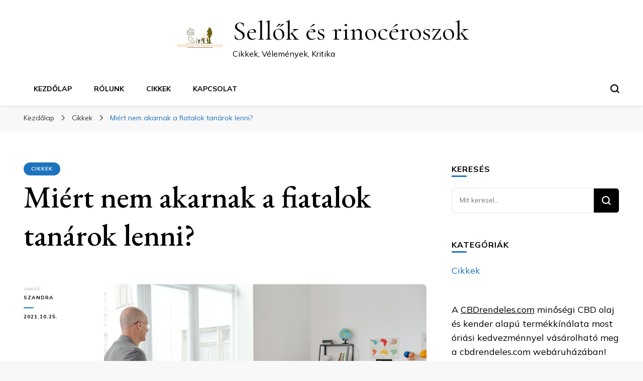

--- FILE ---
content_type: text/html; charset=UTF-8
request_url: https://sellokesrinoceroszok.hu/miert-nem-akarnak-a-fiatalok-tanarok-lenni/
body_size: 13371
content:
    <!DOCTYPE html>
    <html lang="hu">
    <head itemscope itemtype="http://schema.org/WebSite">
	    <meta charset="UTF-8">
    <meta name="viewport" content="width=device-width, initial-scale=1">
    <link rel="profile" href="http://gmpg.org/xfn/11">
    <meta name='robots' content='index, follow, max-image-preview:large, max-snippet:-1, max-video-preview:-1' />

	<!-- This site is optimized with the Yoast SEO Premium plugin v25.6 (Yoast SEO v26.8) - https://yoast.com/product/yoast-seo-premium-wordpress/ -->
	<title>Miért nem akarnak a fiatalok tanárok lenni? &#8211; Sellők és rinocéroszok</title>
	<link rel="canonical" href="https://sellokesrinoceroszok.hu/miert-nem-akarnak-a-fiatalok-tanarok-lenni/" />
	<meta property="og:locale" content="hu_HU" />
	<meta property="og:type" content="article" />
	<meta property="og:title" content="Miért nem akarnak a fiatalok tanárok lenni?" />
	<meta property="og:description" content="Gyakorlatilag mióta világ a világ, vita tárgya, hogy mennyi is legyen a tanárok fizetése, mennyi az, amit megérdemelnének, amiért a jövő generációit nevelik és tanítják nap mint nap. A KSH legutóbbi adataiból kiderült, hogy háromszor többet keres egy sportoló, mint egy középiskolai tanár, ami nagyon széles körben nagy felháborodást keltett. ez egyáltalán nem a sportolók &hellip;" />
	<meta property="og:url" content="https://sellokesrinoceroszok.hu/miert-nem-akarnak-a-fiatalok-tanarok-lenni/" />
	<meta property="og:site_name" content="Sellők és rinocéroszok" />
	<meta property="article:published_time" content="2021-10-25T11:56:40+00:00" />
	<meta property="og:image" content="https://sellokesrinoceroszok.hu/wp-content/uploads/2021/10/tanarok.jpg" />
	<meta property="og:image:width" content="1280" />
	<meta property="og:image:height" content="853" />
	<meta property="og:image:type" content="image/jpeg" />
	<meta name="author" content="Szandra" />
	<meta name="twitter:card" content="summary_large_image" />
	<meta name="twitter:label1" content="Szerző:" />
	<meta name="twitter:data1" content="Szandra" />
	<meta name="twitter:label2" content="Becsült olvasási idő" />
	<meta name="twitter:data2" content="1 perc" />
	<script type="application/ld+json" class="yoast-schema-graph">{"@context":"https://schema.org","@graph":[{"@type":"Article","@id":"https://sellokesrinoceroszok.hu/miert-nem-akarnak-a-fiatalok-tanarok-lenni/#article","isPartOf":{"@id":"https://sellokesrinoceroszok.hu/miert-nem-akarnak-a-fiatalok-tanarok-lenni/"},"author":{"name":"Szandra","@id":"https://sellokesrinoceroszok.hu/#/schema/person/2d30801ed45df8ea6fff1280c1212c5d"},"headline":"Miért nem akarnak a fiatalok tanárok lenni?","datePublished":"2021-10-25T11:56:40+00:00","mainEntityOfPage":{"@id":"https://sellokesrinoceroszok.hu/miert-nem-akarnak-a-fiatalok-tanarok-lenni/"},"wordCount":247,"publisher":{"@id":"https://sellokesrinoceroszok.hu/#organization"},"image":{"@id":"https://sellokesrinoceroszok.hu/miert-nem-akarnak-a-fiatalok-tanarok-lenni/#primaryimage"},"thumbnailUrl":"https://sellokesrinoceroszok.hu/wp-content/uploads/2021/10/tanarok.jpg","articleSection":["Cikkek"],"inLanguage":"hu"},{"@type":"WebPage","@id":"https://sellokesrinoceroszok.hu/miert-nem-akarnak-a-fiatalok-tanarok-lenni/","url":"https://sellokesrinoceroszok.hu/miert-nem-akarnak-a-fiatalok-tanarok-lenni/","name":"Miért nem akarnak a fiatalok tanárok lenni? &#8211; Sellők és rinocéroszok","isPartOf":{"@id":"https://sellokesrinoceroszok.hu/#website"},"primaryImageOfPage":{"@id":"https://sellokesrinoceroszok.hu/miert-nem-akarnak-a-fiatalok-tanarok-lenni/#primaryimage"},"image":{"@id":"https://sellokesrinoceroszok.hu/miert-nem-akarnak-a-fiatalok-tanarok-lenni/#primaryimage"},"thumbnailUrl":"https://sellokesrinoceroszok.hu/wp-content/uploads/2021/10/tanarok.jpg","datePublished":"2021-10-25T11:56:40+00:00","breadcrumb":{"@id":"https://sellokesrinoceroszok.hu/miert-nem-akarnak-a-fiatalok-tanarok-lenni/#breadcrumb"},"inLanguage":"hu","potentialAction":[{"@type":"ReadAction","target":["https://sellokesrinoceroszok.hu/miert-nem-akarnak-a-fiatalok-tanarok-lenni/"]}]},{"@type":"ImageObject","inLanguage":"hu","@id":"https://sellokesrinoceroszok.hu/miert-nem-akarnak-a-fiatalok-tanarok-lenni/#primaryimage","url":"https://sellokesrinoceroszok.hu/wp-content/uploads/2021/10/tanarok.jpg","contentUrl":"https://sellokesrinoceroszok.hu/wp-content/uploads/2021/10/tanarok.jpg","width":1280,"height":853},{"@type":"BreadcrumbList","@id":"https://sellokesrinoceroszok.hu/miert-nem-akarnak-a-fiatalok-tanarok-lenni/#breadcrumb","itemListElement":[{"@type":"ListItem","position":1,"name":"Home","item":"https://sellokesrinoceroszok.hu/"},{"@type":"ListItem","position":2,"name":"Miért nem akarnak a fiatalok tanárok lenni?"}]},{"@type":"WebSite","@id":"https://sellokesrinoceroszok.hu/#website","url":"https://sellokesrinoceroszok.hu/","name":"Sellők és rinocéroszok","description":"Cikkek, Vélemények, Kritika","publisher":{"@id":"https://sellokesrinoceroszok.hu/#organization"},"potentialAction":[{"@type":"SearchAction","target":{"@type":"EntryPoint","urlTemplate":"https://sellokesrinoceroszok.hu/?s={search_term_string}"},"query-input":{"@type":"PropertyValueSpecification","valueRequired":true,"valueName":"search_term_string"}}],"inLanguage":"hu"},{"@type":"Organization","@id":"https://sellokesrinoceroszok.hu/#organization","name":"Sellők és Rinocéroszok","url":"https://sellokesrinoceroszok.hu/","logo":{"@type":"ImageObject","inLanguage":"hu","@id":"https://sellokesrinoceroszok.hu/#/schema/logo/image/","url":"https://sellokesrinoceroszok.hu/wp-content/uploads/2021/04/sellokesrinoceroszok.hu_200x200-1.png","contentUrl":"https://sellokesrinoceroszok.hu/wp-content/uploads/2021/04/sellokesrinoceroszok.hu_200x200-1.png","width":200,"height":200,"caption":"Sellők és Rinocéroszok"},"image":{"@id":"https://sellokesrinoceroszok.hu/#/schema/logo/image/"}},{"@type":"Person","@id":"https://sellokesrinoceroszok.hu/#/schema/person/2d30801ed45df8ea6fff1280c1212c5d","name":"Szandra","image":{"@type":"ImageObject","inLanguage":"hu","@id":"https://sellokesrinoceroszok.hu/#/schema/person/image/","url":"https://secure.gravatar.com/avatar/3ea71ddd76bc96790033416de582e26bb5d313e05c9fedb10c2f2dd8bfb8c97d?s=96&d=mm&r=g","contentUrl":"https://secure.gravatar.com/avatar/3ea71ddd76bc96790033416de582e26bb5d313e05c9fedb10c2f2dd8bfb8c97d?s=96&d=mm&r=g","caption":"Szandra"}}]}</script>
	<!-- / Yoast SEO Premium plugin. -->


<link rel='dns-prefetch' href='//www.googletagmanager.com' />
<link rel='dns-prefetch' href='//fonts.googleapis.com' />
<link rel="alternate" title="oEmbed (JSON)" type="application/json+oembed" href="https://sellokesrinoceroszok.hu/wp-json/oembed/1.0/embed?url=https%3A%2F%2Fsellokesrinoceroszok.hu%2Fmiert-nem-akarnak-a-fiatalok-tanarok-lenni%2F" />
<link rel="alternate" title="oEmbed (XML)" type="text/xml+oembed" href="https://sellokesrinoceroszok.hu/wp-json/oembed/1.0/embed?url=https%3A%2F%2Fsellokesrinoceroszok.hu%2Fmiert-nem-akarnak-a-fiatalok-tanarok-lenni%2F&#038;format=xml" />
<style id='wp-img-auto-sizes-contain-inline-css' type='text/css'>
img:is([sizes=auto i],[sizes^="auto," i]){contain-intrinsic-size:3000px 1500px}
/*# sourceURL=wp-img-auto-sizes-contain-inline-css */
</style>
<style id='wp-block-library-inline-css' type='text/css'>
:root{--wp-block-synced-color:#7a00df;--wp-block-synced-color--rgb:122,0,223;--wp-bound-block-color:var(--wp-block-synced-color);--wp-editor-canvas-background:#ddd;--wp-admin-theme-color:#007cba;--wp-admin-theme-color--rgb:0,124,186;--wp-admin-theme-color-darker-10:#006ba1;--wp-admin-theme-color-darker-10--rgb:0,107,160.5;--wp-admin-theme-color-darker-20:#005a87;--wp-admin-theme-color-darker-20--rgb:0,90,135;--wp-admin-border-width-focus:2px}@media (min-resolution:192dpi){:root{--wp-admin-border-width-focus:1.5px}}.wp-element-button{cursor:pointer}:root .has-very-light-gray-background-color{background-color:#eee}:root .has-very-dark-gray-background-color{background-color:#313131}:root .has-very-light-gray-color{color:#eee}:root .has-very-dark-gray-color{color:#313131}:root .has-vivid-green-cyan-to-vivid-cyan-blue-gradient-background{background:linear-gradient(135deg,#00d084,#0693e3)}:root .has-purple-crush-gradient-background{background:linear-gradient(135deg,#34e2e4,#4721fb 50%,#ab1dfe)}:root .has-hazy-dawn-gradient-background{background:linear-gradient(135deg,#faaca8,#dad0ec)}:root .has-subdued-olive-gradient-background{background:linear-gradient(135deg,#fafae1,#67a671)}:root .has-atomic-cream-gradient-background{background:linear-gradient(135deg,#fdd79a,#004a59)}:root .has-nightshade-gradient-background{background:linear-gradient(135deg,#330968,#31cdcf)}:root .has-midnight-gradient-background{background:linear-gradient(135deg,#020381,#2874fc)}:root{--wp--preset--font-size--normal:16px;--wp--preset--font-size--huge:42px}.has-regular-font-size{font-size:1em}.has-larger-font-size{font-size:2.625em}.has-normal-font-size{font-size:var(--wp--preset--font-size--normal)}.has-huge-font-size{font-size:var(--wp--preset--font-size--huge)}.has-text-align-center{text-align:center}.has-text-align-left{text-align:left}.has-text-align-right{text-align:right}.has-fit-text{white-space:nowrap!important}#end-resizable-editor-section{display:none}.aligncenter{clear:both}.items-justified-left{justify-content:flex-start}.items-justified-center{justify-content:center}.items-justified-right{justify-content:flex-end}.items-justified-space-between{justify-content:space-between}.screen-reader-text{border:0;clip-path:inset(50%);height:1px;margin:-1px;overflow:hidden;padding:0;position:absolute;width:1px;word-wrap:normal!important}.screen-reader-text:focus{background-color:#ddd;clip-path:none;color:#444;display:block;font-size:1em;height:auto;left:5px;line-height:normal;padding:15px 23px 14px;text-decoration:none;top:5px;width:auto;z-index:100000}html :where(.has-border-color){border-style:solid}html :where([style*=border-top-color]){border-top-style:solid}html :where([style*=border-right-color]){border-right-style:solid}html :where([style*=border-bottom-color]){border-bottom-style:solid}html :where([style*=border-left-color]){border-left-style:solid}html :where([style*=border-width]){border-style:solid}html :where([style*=border-top-width]){border-top-style:solid}html :where([style*=border-right-width]){border-right-style:solid}html :where([style*=border-bottom-width]){border-bottom-style:solid}html :where([style*=border-left-width]){border-left-style:solid}html :where(img[class*=wp-image-]){height:auto;max-width:100%}:where(figure){margin:0 0 1em}html :where(.is-position-sticky){--wp-admin--admin-bar--position-offset:var(--wp-admin--admin-bar--height,0px)}@media screen and (max-width:600px){html :where(.is-position-sticky){--wp-admin--admin-bar--position-offset:0px}}

/*# sourceURL=wp-block-library-inline-css */
</style><style id='global-styles-inline-css' type='text/css'>
:root{--wp--preset--aspect-ratio--square: 1;--wp--preset--aspect-ratio--4-3: 4/3;--wp--preset--aspect-ratio--3-4: 3/4;--wp--preset--aspect-ratio--3-2: 3/2;--wp--preset--aspect-ratio--2-3: 2/3;--wp--preset--aspect-ratio--16-9: 16/9;--wp--preset--aspect-ratio--9-16: 9/16;--wp--preset--color--black: #000000;--wp--preset--color--cyan-bluish-gray: #abb8c3;--wp--preset--color--white: #ffffff;--wp--preset--color--pale-pink: #f78da7;--wp--preset--color--vivid-red: #cf2e2e;--wp--preset--color--luminous-vivid-orange: #ff6900;--wp--preset--color--luminous-vivid-amber: #fcb900;--wp--preset--color--light-green-cyan: #7bdcb5;--wp--preset--color--vivid-green-cyan: #00d084;--wp--preset--color--pale-cyan-blue: #8ed1fc;--wp--preset--color--vivid-cyan-blue: #0693e3;--wp--preset--color--vivid-purple: #9b51e0;--wp--preset--gradient--vivid-cyan-blue-to-vivid-purple: linear-gradient(135deg,rgb(6,147,227) 0%,rgb(155,81,224) 100%);--wp--preset--gradient--light-green-cyan-to-vivid-green-cyan: linear-gradient(135deg,rgb(122,220,180) 0%,rgb(0,208,130) 100%);--wp--preset--gradient--luminous-vivid-amber-to-luminous-vivid-orange: linear-gradient(135deg,rgb(252,185,0) 0%,rgb(255,105,0) 100%);--wp--preset--gradient--luminous-vivid-orange-to-vivid-red: linear-gradient(135deg,rgb(255,105,0) 0%,rgb(207,46,46) 100%);--wp--preset--gradient--very-light-gray-to-cyan-bluish-gray: linear-gradient(135deg,rgb(238,238,238) 0%,rgb(169,184,195) 100%);--wp--preset--gradient--cool-to-warm-spectrum: linear-gradient(135deg,rgb(74,234,220) 0%,rgb(151,120,209) 20%,rgb(207,42,186) 40%,rgb(238,44,130) 60%,rgb(251,105,98) 80%,rgb(254,248,76) 100%);--wp--preset--gradient--blush-light-purple: linear-gradient(135deg,rgb(255,206,236) 0%,rgb(152,150,240) 100%);--wp--preset--gradient--blush-bordeaux: linear-gradient(135deg,rgb(254,205,165) 0%,rgb(254,45,45) 50%,rgb(107,0,62) 100%);--wp--preset--gradient--luminous-dusk: linear-gradient(135deg,rgb(255,203,112) 0%,rgb(199,81,192) 50%,rgb(65,88,208) 100%);--wp--preset--gradient--pale-ocean: linear-gradient(135deg,rgb(255,245,203) 0%,rgb(182,227,212) 50%,rgb(51,167,181) 100%);--wp--preset--gradient--electric-grass: linear-gradient(135deg,rgb(202,248,128) 0%,rgb(113,206,126) 100%);--wp--preset--gradient--midnight: linear-gradient(135deg,rgb(2,3,129) 0%,rgb(40,116,252) 100%);--wp--preset--font-size--small: 13px;--wp--preset--font-size--medium: 20px;--wp--preset--font-size--large: 36px;--wp--preset--font-size--x-large: 42px;--wp--preset--spacing--20: 0.44rem;--wp--preset--spacing--30: 0.67rem;--wp--preset--spacing--40: 1rem;--wp--preset--spacing--50: 1.5rem;--wp--preset--spacing--60: 2.25rem;--wp--preset--spacing--70: 3.38rem;--wp--preset--spacing--80: 5.06rem;--wp--preset--shadow--natural: 6px 6px 9px rgba(0, 0, 0, 0.2);--wp--preset--shadow--deep: 12px 12px 50px rgba(0, 0, 0, 0.4);--wp--preset--shadow--sharp: 6px 6px 0px rgba(0, 0, 0, 0.2);--wp--preset--shadow--outlined: 6px 6px 0px -3px rgb(255, 255, 255), 6px 6px rgb(0, 0, 0);--wp--preset--shadow--crisp: 6px 6px 0px rgb(0, 0, 0);}:where(.is-layout-flex){gap: 0.5em;}:where(.is-layout-grid){gap: 0.5em;}body .is-layout-flex{display: flex;}.is-layout-flex{flex-wrap: wrap;align-items: center;}.is-layout-flex > :is(*, div){margin: 0;}body .is-layout-grid{display: grid;}.is-layout-grid > :is(*, div){margin: 0;}:where(.wp-block-columns.is-layout-flex){gap: 2em;}:where(.wp-block-columns.is-layout-grid){gap: 2em;}:where(.wp-block-post-template.is-layout-flex){gap: 1.25em;}:where(.wp-block-post-template.is-layout-grid){gap: 1.25em;}.has-black-color{color: var(--wp--preset--color--black) !important;}.has-cyan-bluish-gray-color{color: var(--wp--preset--color--cyan-bluish-gray) !important;}.has-white-color{color: var(--wp--preset--color--white) !important;}.has-pale-pink-color{color: var(--wp--preset--color--pale-pink) !important;}.has-vivid-red-color{color: var(--wp--preset--color--vivid-red) !important;}.has-luminous-vivid-orange-color{color: var(--wp--preset--color--luminous-vivid-orange) !important;}.has-luminous-vivid-amber-color{color: var(--wp--preset--color--luminous-vivid-amber) !important;}.has-light-green-cyan-color{color: var(--wp--preset--color--light-green-cyan) !important;}.has-vivid-green-cyan-color{color: var(--wp--preset--color--vivid-green-cyan) !important;}.has-pale-cyan-blue-color{color: var(--wp--preset--color--pale-cyan-blue) !important;}.has-vivid-cyan-blue-color{color: var(--wp--preset--color--vivid-cyan-blue) !important;}.has-vivid-purple-color{color: var(--wp--preset--color--vivid-purple) !important;}.has-black-background-color{background-color: var(--wp--preset--color--black) !important;}.has-cyan-bluish-gray-background-color{background-color: var(--wp--preset--color--cyan-bluish-gray) !important;}.has-white-background-color{background-color: var(--wp--preset--color--white) !important;}.has-pale-pink-background-color{background-color: var(--wp--preset--color--pale-pink) !important;}.has-vivid-red-background-color{background-color: var(--wp--preset--color--vivid-red) !important;}.has-luminous-vivid-orange-background-color{background-color: var(--wp--preset--color--luminous-vivid-orange) !important;}.has-luminous-vivid-amber-background-color{background-color: var(--wp--preset--color--luminous-vivid-amber) !important;}.has-light-green-cyan-background-color{background-color: var(--wp--preset--color--light-green-cyan) !important;}.has-vivid-green-cyan-background-color{background-color: var(--wp--preset--color--vivid-green-cyan) !important;}.has-pale-cyan-blue-background-color{background-color: var(--wp--preset--color--pale-cyan-blue) !important;}.has-vivid-cyan-blue-background-color{background-color: var(--wp--preset--color--vivid-cyan-blue) !important;}.has-vivid-purple-background-color{background-color: var(--wp--preset--color--vivid-purple) !important;}.has-black-border-color{border-color: var(--wp--preset--color--black) !important;}.has-cyan-bluish-gray-border-color{border-color: var(--wp--preset--color--cyan-bluish-gray) !important;}.has-white-border-color{border-color: var(--wp--preset--color--white) !important;}.has-pale-pink-border-color{border-color: var(--wp--preset--color--pale-pink) !important;}.has-vivid-red-border-color{border-color: var(--wp--preset--color--vivid-red) !important;}.has-luminous-vivid-orange-border-color{border-color: var(--wp--preset--color--luminous-vivid-orange) !important;}.has-luminous-vivid-amber-border-color{border-color: var(--wp--preset--color--luminous-vivid-amber) !important;}.has-light-green-cyan-border-color{border-color: var(--wp--preset--color--light-green-cyan) !important;}.has-vivid-green-cyan-border-color{border-color: var(--wp--preset--color--vivid-green-cyan) !important;}.has-pale-cyan-blue-border-color{border-color: var(--wp--preset--color--pale-cyan-blue) !important;}.has-vivid-cyan-blue-border-color{border-color: var(--wp--preset--color--vivid-cyan-blue) !important;}.has-vivid-purple-border-color{border-color: var(--wp--preset--color--vivid-purple) !important;}.has-vivid-cyan-blue-to-vivid-purple-gradient-background{background: var(--wp--preset--gradient--vivid-cyan-blue-to-vivid-purple) !important;}.has-light-green-cyan-to-vivid-green-cyan-gradient-background{background: var(--wp--preset--gradient--light-green-cyan-to-vivid-green-cyan) !important;}.has-luminous-vivid-amber-to-luminous-vivid-orange-gradient-background{background: var(--wp--preset--gradient--luminous-vivid-amber-to-luminous-vivid-orange) !important;}.has-luminous-vivid-orange-to-vivid-red-gradient-background{background: var(--wp--preset--gradient--luminous-vivid-orange-to-vivid-red) !important;}.has-very-light-gray-to-cyan-bluish-gray-gradient-background{background: var(--wp--preset--gradient--very-light-gray-to-cyan-bluish-gray) !important;}.has-cool-to-warm-spectrum-gradient-background{background: var(--wp--preset--gradient--cool-to-warm-spectrum) !important;}.has-blush-light-purple-gradient-background{background: var(--wp--preset--gradient--blush-light-purple) !important;}.has-blush-bordeaux-gradient-background{background: var(--wp--preset--gradient--blush-bordeaux) !important;}.has-luminous-dusk-gradient-background{background: var(--wp--preset--gradient--luminous-dusk) !important;}.has-pale-ocean-gradient-background{background: var(--wp--preset--gradient--pale-ocean) !important;}.has-electric-grass-gradient-background{background: var(--wp--preset--gradient--electric-grass) !important;}.has-midnight-gradient-background{background: var(--wp--preset--gradient--midnight) !important;}.has-small-font-size{font-size: var(--wp--preset--font-size--small) !important;}.has-medium-font-size{font-size: var(--wp--preset--font-size--medium) !important;}.has-large-font-size{font-size: var(--wp--preset--font-size--large) !important;}.has-x-large-font-size{font-size: var(--wp--preset--font-size--x-large) !important;}
/*# sourceURL=global-styles-inline-css */
</style>

<style id='classic-theme-styles-inline-css' type='text/css'>
/*! This file is auto-generated */
.wp-block-button__link{color:#fff;background-color:#32373c;border-radius:9999px;box-shadow:none;text-decoration:none;padding:calc(.667em + 2px) calc(1.333em + 2px);font-size:1.125em}.wp-block-file__button{background:#32373c;color:#fff;text-decoration:none}
/*# sourceURL=/wp-includes/css/classic-themes.min.css */
</style>
<link rel='stylesheet' id='owl-carousel-css' href='https://sellokesrinoceroszok.hu/wp-content/themes/blossom-pin/css/owl.carousel.min.css?ver=2.2.1' type='text/css' media='all' />
<link rel='stylesheet' id='blossom-pin-google-fonts-css' href='https://fonts.googleapis.com/css?family=Mulish%3A200%2C300%2Cregular%2C500%2C600%2C700%2C800%2C900%2C200italic%2C300italic%2Citalic%2C500italic%2C600italic%2C700italic%2C800italic%2C900italic%7CEB+Garamond%3Aregular%2C500%2C600%2C700%2C800%2Citalic%2C500italic%2C600italic%2C700italic%2C800italic%7CCormorant+Garamond%3Aregular' type='text/css' media='all' />
<link rel='stylesheet' id='blossom-pinit-parent-style-css' href='https://sellokesrinoceroszok.hu/wp-content/themes/blossom-pin/style.css?ver=b2f9789a22896f7e20059f2164d8d500' type='text/css' media='all' />
<link rel='stylesheet' id='blossom-pin-css' href='https://sellokesrinoceroszok.hu/wp-content/themes/blossom-pinit/style.css?ver=1.0.6' type='text/css' media='all' />
<style id='blossom-pin-inline-css' type='text/css'>

    
    /*Typography*/

    body,
    button,
    input,
    select,
    optgroup,
    textarea,
    .woocommerce div.product .woocommerce-tabs .panel{
        font-family : Mulish;
        font-size   : 18px;        
    }
    
    .site-header .site-branding .site-title,
    .single-header .site-branding .site-title,
    .mobile-header .mobile-site-header .site-branding .site-title{
        font-family : Cormorant Garamond;
        font-weight : 400;
        font-style  : normal;
    }

    .newsletter-section .blossomthemes-email-newsletter-wrapper .text-holder h3,
    .newsletter-section .blossomthemes-email-newsletter-wrapper.bg-img .text-holder h3,
    .single .navigation .post-title,
    .woocommerce div.product .woocommerce-tabs .panel h2,
    .woocommerce div.product .product_title,
    #primary .post .entry-content blockquote cite, 
    #primary .page .entry-content blockquote cite{
        font-family : Mulish;
    }
    
    /*Color Scheme*/
    a, 
    .main-navigation ul li a:hover,
    .main-navigation ul .current-menu-item > a,
    .main-navigation ul li:hover > a, 
    .site-header .site-branding .site-title a:hover, 
    .site-header .social-networks ul li a:hover, 
    .banner-slider .item .text-holder .entry-title a:hover, 
    .blog #primary .post .entry-header .entry-title a:hover, 
    .blog #primary .post .entry-footer .read-more:hover, 
    .blog #primary .post .entry-footer .edit-link a:hover, 
    .blog #primary .post .bottom .posted-on a:hover, 
    .newsletter-section .social-networks ul li a:hover, 
    .instagram-section .profile-link:hover, 
    .search #primary .search-post .entry-header .entry-title a:hover,
     .archive #primary .post .entry-header .entry-title a:hover, 
     .search #primary .search-post .entry-footer .posted-on a:hover,
     .archive #primary .post .entry-footer .posted-on a:hover, 
     .single #primary .post .holder .meta-info .entry-meta a:hover, 
    .single-header .site-branding .site-title a:hover, 
    .single-header .social-networks ul li a:hover, 
    .comments-area .comment-body .text-holder .top .comment-metadata a:hover, 
    .comments-area .comment-body .text-holder .reply a:hover, 
    .recommended-post .post .entry-header .entry-title a:hover, 
    .error-wrapper .error-holder h3, 
    .widget_bttk_popular_post ul li .entry-header .entry-title a:hover,
     .widget_bttk_pro_recent_post ul li .entry-header .entry-title a:hover, 
     .widget_bttk_popular_post ul li .entry-header .entry-meta a:hover,
     .widget_bttk_pro_recent_post ul li .entry-header .entry-meta a:hover,
     .widget_bttk_popular_post .style-two li .entry-header .cat-links a:hover,
     .widget_bttk_pro_recent_post .style-two li .entry-header .cat-links a:hover,
     .widget_bttk_popular_post .style-three li .entry-header .cat-links a:hover,
     .widget_bttk_pro_recent_post .style-three li .entry-header .cat-links a:hover, 
     .widget_recent_entries ul li:before, 
     .widget_recent_entries ul li a:hover, 
    .widget_recent_comments ul li:before, 
    .widget_bttk_posts_category_slider_widget .carousel-title .cat-links a:hover, 
    .widget_bttk_posts_category_slider_widget .carousel-title .title a:hover, 
    .site-footer .footer-b .footer-nav ul li a:hover, 
    .single .navigation a:hover .post-title, 
    .page-template-blossom-portfolio .portfolio-holder .portfolio-sorting .is-checked, 
    .portfolio-item a:hover, 
    .single-blossom-portfolio .post-navigation .nav-previous a:hover,
     .single-blossom-portfolio .post-navigation .nav-next a:hover, 
     .mobile-header .mobile-site-header .site-branding .site-title a:hover, 
    .mobile-menu .main-navigation ul li:hover svg, 
    .main-navigation ul ul li a:hover, 
    .main-navigation ul ul li:hover > a, 
    .main-navigation ul ul .current-menu-item > a, 
    .main-navigation ul ul .current-menu-ancestor > a, 
    .main-navigation ul ul .current_page_item > a, 
    .main-navigation ul ul .current_page_ancestor > a, 
    .mobile-menu .main-navigation ul ul li a:hover,
    .mobile-menu .main-navigation ul ul li:hover > a, 
    .mobile-menu .social-networks ul li a:hover, 
    .site-main .blossom-portfolio .entry-title a:hover, 
    .site-main .blossom-portfolio .entry-footer .posted-on a:hover, 
    #crumbs a:hover, #crumbs .current a,
    .underline .entry-content a:hover{
        color: #1e73be;
    }

    .blog #primary .post .entry-header .category a,
    .widget .widget-title::after,
    .widget_bttk_custom_categories ul li a:hover .post-count,
    .widget_blossomtheme_companion_cta_widget .text-holder .button-wrap .btn-cta,
    .widget_blossomtheme_featured_page_widget .text-holder .btn-readmore:hover,
    .widget_bttk_icon_text_widget .text-holder .btn-readmore:hover,
    .widget_bttk_image_text_widget ul li .btn-readmore:hover,
    .newsletter-section,
    .single .post-entry-header .category a,
    .single #primary .post .holder .meta-info .entry-meta .byline:after,
    .recommended-post .post .entry-header .category a,
    .search #primary .search-post .entry-header .category a,
    .archive #primary .post .entry-header .category a,
    .banner-slider .item .text-holder .category a,
    .back-to-top,
    .single-header .progress-bar,
    .widget_bttk_author_bio .readmore:hover,
    .banner-layout-two .text-holder .category a, 
    .banner-layout-two .text-holder .category span,
    .banner-layout-two .item,
    .banner .banner-caption .banner-link:hover,
    .banner-slider .item{
        background: #1e73be;
    }

    .blog #primary .post .entry-footer .read-more:hover,
    .blog #primary .post .entry-footer .edit-link a:hover{
        border-bottom-color: #1e73be;
        color: #1e73be;
    }

    button:hover,
    input[type="button"]:hover,
    input[type="reset"]:hover,
    input[type="submit"]:hover,
    .error-wrapper .error-holder .btn-home a:hover,
    .posts-navigation .nav-next:hover,
    .posts-navigation .nav-previous:hover{
        background: #1e73be;
        border-color: #1e73be;
    }

    .blog #primary .post .entry-header .entry-title a, 
    .banner-layout-two .text-holder .entry-title a,
    .banner-slider .item .text-holder .entry-title a{
        background-image: linear-gradient(180deg, transparent 95%,  #1e73be 0);
    }

    @media screen and (max-width: 1024px) {
        .main-navigation ul ul li a:hover, 
        .main-navigation ul ul li:hover > a, 
        .main-navigation ul ul .current-menu-item > a, 
        .main-navigation ul ul .current-menu-ancestor > a, 
        .main-navigation ul ul .current_page_item > a, 
        .main-navigation ul ul .current_page_ancestor > a {
            color: #1e73be !important;
        }
    }

    /*Typography*/
    .banner-slider .item .text-holder .entry-title,
    .blog #primary .post .entry-header .entry-title,
    .widget_bttk_popular_post ul li .entry-header .entry-title,
    .widget_bttk_pro_recent_post ul li .entry-header .entry-title,
    .blossomthemes-email-newsletter-wrapper.bg-img .text-holder h3,
    .widget_recent_entries ul li a,
    .widget_bttk_posts_category_slider_widget .carousel-title .title,
    .widget_recent_comments ul li a,
    .single .post-entry-header .entry-title,
    .recommended-post .post .entry-header .entry-title,
    #primary .post .entry-content .pull-left,
    #primary .page .entry-content .pull-left,
    #primary .post .entry-content .pull-right,
    #primary .page .entry-content .pull-right,
    .single-header .title-holder .post-title,
    .search #primary .search-post .entry-header .entry-title,
    .archive #primary .post .entry-header .entry-title,
    .banner-layout-two .text-holder .entry-title,
    .single-blossom-portfolio .post-navigation .nav-previous, 
    .single-blossom-portfolio .post-navigation .nav-next,
    #primary .post .entry-content blockquote, 
    #primary .page .entry-content blockquote,
    .banner .banner-caption .banner-title{
        font-family : EB Garamond;
    }
/*# sourceURL=blossom-pin-inline-css */
</style>
<link rel='stylesheet' id='wp-block-paragraph-css' href='https://sellokesrinoceroszok.hu/wp-includes/blocks/paragraph/style.min.css?ver=b2f9789a22896f7e20059f2164d8d500' type='text/css' media='all' />
<script type="text/javascript" src="https://sellokesrinoceroszok.hu/wp-includes/js/jquery/jquery.min.js?ver=3.7.1" id="jquery-core-js"></script>
<script type="text/javascript" src="https://sellokesrinoceroszok.hu/wp-includes/js/jquery/jquery-migrate.min.js?ver=3.4.1" id="jquery-migrate-js"></script>

<!-- Google tag (gtag.js) snippet added by Site Kit -->
<!-- Google Analytics snippet added by Site Kit -->
<script type="text/javascript" src="https://www.googletagmanager.com/gtag/js?id=GT-NGBXW26R" id="google_gtagjs-js" async></script>
<script type="text/javascript" id="google_gtagjs-js-after">
/* <![CDATA[ */
window.dataLayer = window.dataLayer || [];function gtag(){dataLayer.push(arguments);}
gtag("set","linker",{"domains":["sellokesrinoceroszok.hu"]});
gtag("js", new Date());
gtag("set", "developer_id.dZTNiMT", true);
gtag("config", "GT-NGBXW26R");
 window._googlesitekit = window._googlesitekit || {}; window._googlesitekit.throttledEvents = []; window._googlesitekit.gtagEvent = (name, data) => { var key = JSON.stringify( { name, data } ); if ( !! window._googlesitekit.throttledEvents[ key ] ) { return; } window._googlesitekit.throttledEvents[ key ] = true; setTimeout( () => { delete window._googlesitekit.throttledEvents[ key ]; }, 5 ); gtag( "event", name, { ...data, event_source: "site-kit" } ); }; 
//# sourceURL=google_gtagjs-js-after
/* ]]> */
</script>
<link rel="https://api.w.org/" href="https://sellokesrinoceroszok.hu/wp-json/" /><link rel="alternate" title="JSON" type="application/json" href="https://sellokesrinoceroszok.hu/wp-json/wp/v2/posts/180" />
<link rel='shortlink' href='https://sellokesrinoceroszok.hu/?p=180' />
<meta name="generator" content="Site Kit by Google 1.170.0" /><script type="application/ld+json">{
    "@context": "http://schema.org",
    "@type": "BlogPosting",
    "mainEntityOfPage": {
        "@type": "WebPage",
        "@id": "https://sellokesrinoceroszok.hu/miert-nem-akarnak-a-fiatalok-tanarok-lenni/"
    },
    "headline": "Miért nem akarnak a fiatalok tanárok lenni?",
    "datePublished": "2021-10-25T13:56:40+0200",
    "dateModified": "2021-10-25T13:56:40+0200",
    "author": {
        "@type": "Person",
        "name": "Szandra"
    },
    "description": "",
    "image": {
        "@type": "ImageObject",
        "url": "https://sellokesrinoceroszok.hu/wp-content/uploads/2021/10/tanarok.jpg",
        "width": 1280,
        "height": 853
    },
    "publisher": {
        "@type": "Organization",
        "name": "Sellők és rinocéroszok",
        "description": "Cikkek, Vélemények, Kritika",
        "logo": {
            "@type": "ImageObject",
            "url": "https://sellokesrinoceroszok.hu/wp-content/uploads/2021/04/cropped-sellokesrinoceroszok.hu_200x200-1-1-126x60.png",
            "width": 126,
            "height": 60
        }
    }
}</script><link rel="icon" href="https://sellokesrinoceroszok.hu/wp-content/uploads/2021/04/cropped-sellokesrinoceroszok.hu_Favicon_32x32-32x32.png" sizes="32x32" />
<link rel="icon" href="https://sellokesrinoceroszok.hu/wp-content/uploads/2021/04/cropped-sellokesrinoceroszok.hu_Favicon_32x32-192x192.png" sizes="192x192" />
<link rel="apple-touch-icon" href="https://sellokesrinoceroszok.hu/wp-content/uploads/2021/04/cropped-sellokesrinoceroszok.hu_Favicon_32x32-180x180.png" />
<meta name="msapplication-TileImage" content="https://sellokesrinoceroszok.hu/wp-content/uploads/2021/04/cropped-sellokesrinoceroszok.hu_Favicon_32x32-270x270.png" />
</head>

<body class="wp-singular post-template-default single single-post postid-180 single-format-standard wp-custom-logo wp-theme-blossom-pin wp-child-theme-blossom-pinit underline rightsidebar hassidebar" itemscope itemtype="http://schema.org/WebPage">

        <div class="single-header">
                    <div class="site-branding has-logo-text" itemscope itemtype="http://schema.org/Organization">
            <a href="https://sellokesrinoceroszok.hu/" class="custom-logo-link" rel="home"><img width="200" height="95" src="https://sellokesrinoceroszok.hu/wp-content/uploads/2021/04/cropped-sellokesrinoceroszok.hu_200x200-1-1.png" class="custom-logo" alt="Sellők és rinocéroszok" decoding="async" srcset="https://sellokesrinoceroszok.hu/wp-content/uploads/2021/04/cropped-sellokesrinoceroszok.hu_200x200-1-1.png 200w, https://sellokesrinoceroszok.hu/wp-content/uploads/2021/04/cropped-sellokesrinoceroszok.hu_200x200-1-1-126x60.png 126w" sizes="(max-width: 200px) 100vw, 200px" /></a><div class="site-title-wrap">                        <p class="site-title" itemprop="name"><a href="https://sellokesrinoceroszok.hu/" rel="home" itemprop="url">Sellők és rinocéroszok</a></p>
                                            <p class="site-description">Cikkek, Vélemények, Kritika</p>
                    </div>        </div>
                <div class="title-holder">
                <span>Olvassa</span>
                <h2 class="post-title">Miért nem akarnak a fiatalok tanárok lenni?</h2>
            </div>
                        <div class="progress-container">
                <div class="progress-bar" id="myBar"></div>
            </div>
        </div>
            <div id="page" class="site"><a aria-label="Ugrás a tartalomhoz" class="skip-link" href="#content">Tovább a tartalomra</a>
        <div class="mobile-header">
        <div class="mobile-site-header">
            <button aria-label="elsődleges menüváltás" id="toggle-button" data-toggle-target=".main-menu-modal" data-toggle-body-class="showing-main-menu-modal" aria-expanded="false" data-set-focus=".close-main-nav-toggle">
                <span></span>
                <span></span>
                <span></span>
            </button>
            <div class="mobile-menu-wrap">
                <nav id="mobile-site-navigation" class="main-navigation" itemscope itemtype="http://schema.org/SiteNavigationElement">
                    <div class="primary-menu-list main-menu-modal cover-modal" data-modal-target-string=".main-menu-modal">
                        <button class="btn-close-menu close-main-nav-toggle" data-toggle-target=".main-menu-modal" data-toggle-body-class="showing-main-menu-modal" aria-expanded="false" data-set-focus=".main-menu-modal"><span></span></button>
                        <div class="mobile-menu" aria-label="Mobil">
                            <div class="menu-felso-menu-container"><ul id="mobile-primary-menu" class="menu main-menu-modal"><li id="menu-item-18" class="menu-item menu-item-type-custom menu-item-object-custom menu-item-home menu-item-18"><a href="https://sellokesrinoceroszok.hu/">Kezdőlap</a></li>
<li id="menu-item-49" class="menu-item menu-item-type-post_type menu-item-object-page menu-item-49"><a href="https://sellokesrinoceroszok.hu/rolunk/">Rólunk</a></li>
<li id="menu-item-20" class="menu-item menu-item-type-post_type menu-item-object-page current_page_parent menu-item-20"><a href="https://sellokesrinoceroszok.hu/cikkek/">Cikkek</a></li>
<li id="menu-item-50" class="menu-item menu-item-type-post_type menu-item-object-page menu-item-50"><a href="https://sellokesrinoceroszok.hu/kapcsolat/">Kapcsolat</a></li>
</ul></div>                        </div>
                    </div>
                </nav> 
                
                            </div>
                    <div class="site-branding has-logo-text" itemscope itemtype="http://schema.org/Organization">
            <a href="https://sellokesrinoceroszok.hu/" class="custom-logo-link" rel="home"><img width="200" height="95" src="https://sellokesrinoceroszok.hu/wp-content/uploads/2021/04/cropped-sellokesrinoceroszok.hu_200x200-1-1.png" class="custom-logo" alt="Sellők és rinocéroszok" decoding="async" srcset="https://sellokesrinoceroszok.hu/wp-content/uploads/2021/04/cropped-sellokesrinoceroszok.hu_200x200-1-1.png 200w, https://sellokesrinoceroszok.hu/wp-content/uploads/2021/04/cropped-sellokesrinoceroszok.hu_200x200-1-1-126x60.png 126w" sizes="(max-width: 200px) 100vw, 200px" /></a><div class="site-title-wrap">                        <p class="site-title" itemprop="name"><a href="https://sellokesrinoceroszok.hu/" rel="home" itemprop="url">Sellők és rinocéroszok</a></p>
                                            <p class="site-description">Cikkek, Vélemények, Kritika</p>
                    </div>        </div>
                <div class="tools">
                                    <div class=header-search>
                        <button aria-label="keresési űrlap váltása" class="search-icon search-toggle" data-toggle-target=".mob-search-modal" data-toggle-body-class="showing-mob-search-modal" data-set-focus=".mob-search-modal .search-field" aria-expanded="false">
                            <svg class="open-icon" xmlns="http://www.w3.org/2000/svg" viewBox="-18214 -12091 18 18"><path id="Path_99" data-name="Path 99" d="M18,16.415l-3.736-3.736a7.751,7.751,0,0,0,1.585-4.755A7.876,7.876,0,0,0,7.925,0,7.876,7.876,0,0,0,0,7.925a7.876,7.876,0,0,0,7.925,7.925,7.751,7.751,0,0,0,4.755-1.585L16.415,18ZM2.264,7.925a5.605,5.605,0,0,1,5.66-5.66,5.605,5.605,0,0,1,5.66,5.66,5.605,5.605,0,0,1-5.66,5.66A5.605,5.605,0,0,1,2.264,7.925Z" transform="translate(-18214 -12091)"/></svg>
                        </button>
                        <div class="search-form-holder mob-search-modal cover-modal" data-modal-target-string=".mob-search-modal">
                            <div class="header-search-inner-wrap">
                                <form role="search" method="get" class="search-form" action="https://sellokesrinoceroszok.hu/"><label class="screen-reader-text">Keresel valamit?</label><label for="submit-field"><span>Keressen bármit és nyomja meg az Enter billentyűt.</span><input type="search" class="search-field" placeholder="Mit keresel..." value="" name="s" /></label><input type="submit" class="search-submit" value="Keresés" /></form> 
                                <button aria-label="keresési űrlap váltása" class="search-icon close" data-toggle-target=".mob-search-modal" data-toggle-body-class="showing-mob-search-modal" data-set-focus=".mob-search-modal .search-field" aria-expanded="false">
                                    <svg class="close-icon" xmlns="http://www.w3.org/2000/svg" viewBox="10906 13031 18 18"><path id="Close" d="M23,6.813,21.187,5,14,12.187,6.813,5,5,6.813,12.187,14,5,21.187,6.813,23,14,15.813,21.187,23,23,21.187,15.813,14Z" transform="translate(10901 13026)"/></svg>
                                </button>
                            </div>
                        </div>
                        <div class="overlay"></div>
                    </div>
                            </div>
        </div>
    </div>
        <header id="masthead" class="site-header header-layout-two" itemscope itemtype="http://schema.org/WPHeader">

                        <div class="header-t">
                    <div class="container">
                                <div class="site-branding has-logo-text" itemscope itemtype="http://schema.org/Organization">
            <a href="https://sellokesrinoceroszok.hu/" class="custom-logo-link" rel="home"><img width="200" height="95" src="https://sellokesrinoceroszok.hu/wp-content/uploads/2021/04/cropped-sellokesrinoceroszok.hu_200x200-1-1.png" class="custom-logo" alt="Sellők és rinocéroszok" decoding="async" srcset="https://sellokesrinoceroszok.hu/wp-content/uploads/2021/04/cropped-sellokesrinoceroszok.hu_200x200-1-1.png 200w, https://sellokesrinoceroszok.hu/wp-content/uploads/2021/04/cropped-sellokesrinoceroszok.hu_200x200-1-1-126x60.png 126w" sizes="(max-width: 200px) 100vw, 200px" /></a><div class="site-title-wrap">                        <p class="site-title" itemprop="name"><a href="https://sellokesrinoceroszok.hu/" rel="home" itemprop="url">Sellők és rinocéroszok</a></p>
                                            <p class="site-description">Cikkek, Vélemények, Kritika</p>
                    </div>        </div>
                        </div>
                </div> <!-- header-t -->

                <div class="header-b">
                    <div class="container clearfix">
                        <div class="overlay"></div>
                            <nav id="site-navigation" class="main-navigation" itemscope itemtype="http://schema.org/SiteNavigationElement">
            <div class="menu-felso-menu-container"><ul id="primary-menu" class="menu"><li class="menu-item menu-item-type-custom menu-item-object-custom menu-item-home menu-item-18"><a href="https://sellokesrinoceroszok.hu/">Kezdőlap</a></li>
<li class="menu-item menu-item-type-post_type menu-item-object-page menu-item-49"><a href="https://sellokesrinoceroszok.hu/rolunk/">Rólunk</a></li>
<li class="menu-item menu-item-type-post_type menu-item-object-page current_page_parent menu-item-20"><a href="https://sellokesrinoceroszok.hu/cikkek/">Cikkek</a></li>
<li class="menu-item menu-item-type-post_type menu-item-object-page menu-item-50"><a href="https://sellokesrinoceroszok.hu/kapcsolat/">Kapcsolat</a></li>
</ul></div>        </nav><!-- #site-navigation -->         
 
    <div class="tools">
        <div class=header-search>
            <button aria-label="keresési űrlap váltása" class="search-icon search-toggle" data-toggle-target=".search-modal" data-toggle-body-class="showing-search-modal" data-set-focus=".search-modal .search-field" aria-expanded="false">
                <svg class="open-icon" xmlns="http://www.w3.org/2000/svg" viewBox="-18214 -12091 18 18"><path id="Path_99" data-name="Path 99" d="M18,16.415l-3.736-3.736a7.751,7.751,0,0,0,1.585-4.755A7.876,7.876,0,0,0,7.925,0,7.876,7.876,0,0,0,0,7.925a7.876,7.876,0,0,0,7.925,7.925,7.751,7.751,0,0,0,4.755-1.585L16.415,18ZM2.264,7.925a5.605,5.605,0,0,1,5.66-5.66,5.605,5.605,0,0,1,5.66,5.66,5.605,5.605,0,0,1-5.66,5.66A5.605,5.605,0,0,1,2.264,7.925Z" transform="translate(-18214 -12091)"/></svg>
            </button>
            <div class="search-form-holder search-modal cover-modal" data-modal-target-string=".search-modal">
                <div class="header-search-inner-wrap">
                    <form role="search" method="get" class="search-form" action="https://sellokesrinoceroszok.hu/"><label class="screen-reader-text">Keresel valamit?</label><label for="submit-field"><span>Keressen bármit és nyomja meg az Enter billentyűt.</span><input type="search" class="search-field" placeholder="Mit keresel..." value="" name="s" /></label><input type="submit" class="search-submit" value="Keresés" /></form> 
                    <button aria-label="keresési űrlap váltása" class="search-icon close" data-toggle-target=".search-modal" data-toggle-body-class="showing-search-modal" data-set-focus=".search-modal .search-field" aria-expanded="false">
                        <svg class="close-icon" xmlns="http://www.w3.org/2000/svg" viewBox="10906 13031 18 18"><path id="Close" d="M23,6.813,21.187,5,14,12.187,6.813,5,5,6.813,12.187,14,5,21.187,6.813,23,14,15.813,21.187,23,23,21.187,15.813,14Z" transform="translate(10901 13026)"/></svg>
                    </button>
                </div>
            </div>
            <div class="overlay"></div>
        </div>
            </div>  
          
                    </div>
                </div> <!-- .header-b -->
                      
    </header>
    <div class="breadcrumb-wrapper"><div class="container">
                <div id="crumbs" itemscope itemtype="http://schema.org/BreadcrumbList"> 
                    <span itemprop="itemListElement" itemscope itemtype="http://schema.org/ListItem">
                        <a itemprop="item" href="https://sellokesrinoceroszok.hu"><span itemprop="name">Kezdőlap</span></a>
                        <meta itemprop="position" content="1" />
                        <span class="separator"><i class="fa fa-angle-right"></i></span>
                    </span> <span itemprop="itemListElement" itemscope itemtype="http://schema.org/ListItem"><a itemprop="item" href="https://sellokesrinoceroszok.hu/cikkek/"><span itemprop="name">Cikkek </span></a><meta itemprop="position" content="2" /><span class="separator"><i class="fa fa-angle-right"></i></span></span> <span class="current" itemprop="itemListElement" itemscope itemtype="http://schema.org/ListItem"><a itemprop="item" href="https://sellokesrinoceroszok.hu/miert-nem-akarnak-a-fiatalok-tanarok-lenni/"><span itemprop="name">Miért nem akarnak a fiatalok tanárok lenni?</span></a><meta itemprop="position" content="3" /></span></div></div></div><!-- .breadcrumb-wrapper -->        <div id="content" class="site-content">   
            <div class="container">
                <div id="primary" class="content-area">
                        <header class="post-entry-header">
                <span class="category" itemprop="about"><a href="https://sellokesrinoceroszok.hu/cikkek/" rel="category tag">Cikkek</a></span>                <h1 class="entry-title">Miért nem akarnak a fiatalok tanárok lenni?</h1>                
            </header>
        
		<main id="main" class="site-main">

		
<article id="post-180" class="post-180 post type-post status-publish format-standard has-post-thumbnail hentry category-cikkek latest_post">
   <div class="holder">

                <div class="meta-info">
            <div class="entry-meta">               
                <span class="byline" itemprop="author" itemscope itemtype="https://schema.org/Person">szerző: <span itemprop="name"><a class="url fn n" href="https://sellokesrinoceroszok.hu/author/szandra/" itemprop="url">Szandra</a></span></span><span class="posted-on"><a href="https://sellokesrinoceroszok.hu/miert-nem-akarnak-a-fiatalok-tanarok-lenni/" rel="bookmark"><time class="entry-date published updated" datetime="2021-10-25T13:56:40+02:00" itemprop="datePublished">2021.10.25.</time><time class="updated" datetime="2021-10-25T13:56:40+02:00" itemprop="dateModified">2021.10.25.</time></a></span>            </div>
        </div>
        

        <div class="post-content">
        <div class="post-thumbnail"><img width="1280" height="853" src="https://sellokesrinoceroszok.hu/wp-content/uploads/2021/10/tanarok.jpg" class="attachment-full size-full wp-post-image" alt="" itemprop="image" decoding="async" fetchpriority="high" srcset="https://sellokesrinoceroszok.hu/wp-content/uploads/2021/10/tanarok.jpg 1280w, https://sellokesrinoceroszok.hu/wp-content/uploads/2021/10/tanarok-300x200.jpg 300w, https://sellokesrinoceroszok.hu/wp-content/uploads/2021/10/tanarok-1024x682.jpg 1024w, https://sellokesrinoceroszok.hu/wp-content/uploads/2021/10/tanarok-768x512.jpg 768w, https://sellokesrinoceroszok.hu/wp-content/uploads/2021/10/tanarok-90x60.jpg 90w, https://sellokesrinoceroszok.hu/wp-content/uploads/2021/10/tanarok-374x249.jpg 374w" sizes="(max-width: 1280px) 100vw, 1280px" /></div>    <div class="entry-content" itemprop="text">
		
<p>Gyakorlatilag mióta világ a világ, vita tárgya, hogy <strong>mennyi is legyen a tanárok fizetése</strong>, mennyi az, amit megérdemelnének, amiért a jövő generációit nevelik és tanítják nap mint nap. </p>



<p>A <strong>KSH </strong>legutóbbi adataiból kiderült, hogy <a href="https://forbes.hu/penz/atlagfizetes-sportolo-politikus-tuzolto-ksh-penz/">háromszor többet keres egy sportoló, mint egy középiskolai tanár</a>, ami nagyon széles körben nagy felháborodást keltett. ez egyáltalán nem a sportolók ellen irányult, hiszen mind a kommentelők, mind a szakértők egyetértenek abban, hogy megérdemlik ezt a fajta anyagi elismerést, azonban a legtöbben felháborítónak tartják azt az összeget, amit a tanárok kapnak kézhez minden hónapban. Ezen az sem segít, hogy „<em>ott van nekik az egész nyár</em>”, hiszen ez valójában mindössze pár hét, ezen kívül pedig <strong>nem is vehetnek ki hivatalosan szabadságot. </strong></p>



<p>Nem véletlen, hogy <strong>egyre kevesebb és kevesebb fiatal számára vonzó a pedagógusi pálya. </strong>A KSH statisztikáiból egyébként az is kiderült, hogy<strong> a bruttó átlagkereset a vezető beosztásban dolgozók körében a legmagasabb</strong>, de ebből a kategóriából is külön kiemelkednek a törvényhozók, a miniszterek és az államtitkárok. </p>
	</div><!-- .entry-content -->
    	<footer class="entry-footer">
			</footer><!-- .entry-footer -->

     
        </div> <!-- .post-content -->          
    </div> <!-- .holder -->
</article><!-- #post-180 -->
		</main><!-- #main -->
        
                    
            <nav class="navigation" role="navigation">
    			<h2 class="screen-reader-text">Bejegyzések navigációja</h2>
    			<div class="nav-links">
    				<div class="nav-previous nav-holder"><a href="https://sellokesrinoceroszok.hu/az-sap-megoldasa-a-globalis-ellatasi-hianyra/" rel="prev"><span class="meta-nav">Előző bejegyzés</span><span class="post-title">Hogyan küzdenek meg a cégek a globális ellátási hiánnyal?</span></a></div><div class="nav-next nav-holder"><a href="https://sellokesrinoceroszok.hu/hol-talalhatunk-igazan-jo-szakmai-kepzeseket/" rel="next"><span class="meta-nav">Következő bejegyzés</span><span class="post-title">Hol találhatunk igazán jó szakmai képzéseket?</span></a></div>    			</div>
    		</nav>        
                    
	</div><!-- #primary -->

    
<aside id="secondary" class="widget-area" itemscope itemtype="http://schema.org/WPSideBar">
	<section id="search-3" class="widget widget_search"><h2 class="widget-title" itemprop="name">Keresés</h2><form role="search" method="get" class="search-form" action="https://sellokesrinoceroszok.hu/"><label class="screen-reader-text">Keresel valamit?</label><label for="submit-field"><span>Keressen bármit és nyomja meg az Enter billentyűt.</span><input type="search" class="search-field" placeholder="Mit keresel..." value="" name="s" /></label><input type="submit" class="search-submit" value="Keresés" /></form></section><section id="categories-4" class="widget widget_categories"><h2 class="widget-title" itemprop="name">Kategóriák</h2>
			<ul>
					<li class="cat-item cat-item-1"><a href="https://sellokesrinoceroszok.hu/cikkek/">Cikkek</a>
</li>
			</ul>

			</section><section id="text-7" class="widget widget_text">			<div class="textwidget"><p><span data-sheets-value="{&quot;1&quot;:2,&quot;2&quot;:&quot;A CBDrendeles.com minőségi CBD olaj és kender alapú termékkínálata most óriási kedvezménnyel vásárolható meg a cbdrendeles.com webáruházában!&quot;}" data-sheets-userformat="{&quot;2&quot;:14401,&quot;3&quot;:{&quot;1&quot;:0,&quot;3&quot;:1},&quot;9&quot;:0,&quot;14&quot;:{&quot;1&quot;:3,&quot;3&quot;:1},&quot;15&quot;:&quot;Calibri&quot;,&quot;16&quot;:11}" data-sheets-textstyleruns="{&quot;1&quot;:0}{&quot;1&quot;:2,&quot;2&quot;:{&quot;2&quot;:{&quot;1&quot;:3,&quot;3&quot;:1},&quot;3&quot;:&quot;Calibri&quot;,&quot;4&quot;:11,&quot;9&quot;:1}}{&quot;1&quot;:17,&quot;2&quot;:{&quot;2&quot;:{&quot;1&quot;:3,&quot;3&quot;:1},&quot;3&quot;:&quot;Calibri&quot;,&quot;4&quot;:11}}{&quot;1&quot;:111,&quot;2&quot;:{&quot;2&quot;:{&quot;1&quot;:3,&quot;3&quot;:1},&quot;3&quot;:&quot;Calibri&quot;,&quot;4&quot;:11,&quot;9&quot;:1}}{&quot;1&quot;:126,&quot;2&quot;:{&quot;2&quot;:{&quot;1&quot;:3,&quot;3&quot;:1},&quot;3&quot;:&quot;Calibri&quot;,&quot;4&quot;:11}}">A <a href="https://cbdrendeles.com/">CBDrendeles.com</a> minőségi CBD olaj és kender alapú termékkínálata most óriási kedvezménnyel vásárolható meg a cbdrendeles.com webáruházában!</span></p>
</div>
		</section>
		<section id="recent-posts-4" class="widget widget_recent_entries">
		<h2 class="widget-title" itemprop="name">Legutóbbi bejegyzések</h2>
		<ul>
											<li>
					<a href="https://sellokesrinoceroszok.hu/rugalmas-munkaero-gazdalkodas-munkaero-kolcsonzes-elonyei/">A munkaerő-kölcsönzés mint rugalmas megoldás a modern vállalati kihívásokra</a>
									</li>
											<li>
					<a href="https://sellokesrinoceroszok.hu/munkaero-kolcsonzes-szerepe-magyar-gazdasagban/">A munkaerő-kölcsönzés növekvő szerepe a magyar gazdaságban: rugalmas megoldások a vállalati humánerőforrás-menedzsmentben</a>
									</li>
											<li>
					<a href="https://sellokesrinoceroszok.hu/hatekony-eszkozok-vallalkozasunkban-a-teljesitmeny-novelesere/">Hatékony Eszközök Vállalkozásunkban a Teljesítmény Növelésére</a>
									</li>
											<li>
					<a href="https://sellokesrinoceroszok.hu/termeszetes-gyogyulas-es-javulo-eletminoseg/">Természetes Gyógyulás és Javuló Életminőség</a>
									</li>
											<li>
					<a href="https://sellokesrinoceroszok.hu/figyelemzavar-kezelese-cbd-olaj-segitsegevel-termeszetes-megoldasok-a-koncentracios-problemakra/">Figyelemzavar Kezelése CBD Olaj Segítségével: Természetes Megoldások a Koncentrációs Problémákra</a>
									</li>
					</ul>

		</section></aside><!-- #secondary -->
            
            </div><!-- .container -->        
        </div><!-- .site-content -->
        
        <section class="recommended-post">
            <div class="container">
                <header class="section-header">
                    <h2 class="section-title">Ajánlott cikkek</h2>                </header>    
                <div class="post-wrapper">    		
    			                
                    <article class="post">
                        <div class="holder">
                            <div class="top">
                                <div class="post-thumbnail">
                                    <a href="https://sellokesrinoceroszok.hu/31-tipp-hogy-a-neked-valo-munkaero-kolcsonzot-valaszd/" class="post-thumbnail">
                                    <img width="374" height="249" src="https://sellokesrinoceroszok.hu/wp-content/uploads/2023/03/karrier-374x249.jpg" class="attachment-blossom-pin-related size-blossom-pin-related wp-post-image" alt="" itemprop="image" decoding="async" loading="lazy" srcset="https://sellokesrinoceroszok.hu/wp-content/uploads/2023/03/karrier-374x249.jpg 374w, https://sellokesrinoceroszok.hu/wp-content/uploads/2023/03/karrier-300x200.jpg 300w, https://sellokesrinoceroszok.hu/wp-content/uploads/2023/03/karrier-1024x682.jpg 1024w, https://sellokesrinoceroszok.hu/wp-content/uploads/2023/03/karrier-768x512.jpg 768w, https://sellokesrinoceroszok.hu/wp-content/uploads/2023/03/karrier-90x60.jpg 90w, https://sellokesrinoceroszok.hu/wp-content/uploads/2023/03/karrier.jpg 1280w" sizes="auto, (max-width: 374px) 100vw, 374px" />                                    </a>
                                </div>
                                <header class="entry-header">
                                <span class="category" itemprop="about"><a href="https://sellokesrinoceroszok.hu/cikkek/" rel="category tag">Cikkek</a></span><h3 class="entry-title"><a href="https://sellokesrinoceroszok.hu/31-tipp-hogy-a-neked-valo-munkaero-kolcsonzot-valaszd/" rel="bookmark">3+1 tipp, hogy a neked való munkaerő kölcsönzőt válaszd!</a></h3>                        
                                </header>                                
                            </div> <!-- .top -->
                            <div class="bottom">
                                <span class="posted-on"><a href="https://sellokesrinoceroszok.hu/31-tipp-hogy-a-neked-valo-munkaero-kolcsonzot-valaszd/" rel="bookmark"><time class="entry-date published updated" datetime="2023-03-23T18:34:54+01:00" itemprop="datePublished">2023.03.23.</time><time class="updated" datetime="2023-03-23T18:34:54+01:00" itemprop="dateModified">2023.03.23.</time></a></span>                            </div> <!-- .bottom --> 
                    </div> <!-- .holder -->
        			</article>            
    			                
                    <article class="post">
                        <div class="holder">
                            <div class="top">
                                <div class="post-thumbnail">
                                    <a href="https://sellokesrinoceroszok.hu/kepzeseket-keresel-mint-kekgalleros/" class="post-thumbnail">
                                    <img width="374" height="249" src="https://sellokesrinoceroszok.hu/wp-content/uploads/2022/11/elszamolhato-kepzesek-374x249.jpg" class="attachment-blossom-pin-related size-blossom-pin-related wp-post-image" alt="" itemprop="image" decoding="async" loading="lazy" srcset="https://sellokesrinoceroszok.hu/wp-content/uploads/2022/11/elszamolhato-kepzesek-374x249.jpg 374w, https://sellokesrinoceroszok.hu/wp-content/uploads/2022/11/elszamolhato-kepzesek-300x200.jpg 300w, https://sellokesrinoceroszok.hu/wp-content/uploads/2022/11/elszamolhato-kepzesek-1024x682.jpg 1024w, https://sellokesrinoceroszok.hu/wp-content/uploads/2022/11/elszamolhato-kepzesek-768x512.jpg 768w, https://sellokesrinoceroszok.hu/wp-content/uploads/2022/11/elszamolhato-kepzesek-90x60.jpg 90w, https://sellokesrinoceroszok.hu/wp-content/uploads/2022/11/elszamolhato-kepzesek.jpg 1280w" sizes="auto, (max-width: 374px) 100vw, 374px" />                                    </a>
                                </div>
                                <header class="entry-header">
                                <span class="category" itemprop="about"><a href="https://sellokesrinoceroszok.hu/cikkek/" rel="category tag">Cikkek</a></span><h3 class="entry-title"><a href="https://sellokesrinoceroszok.hu/kepzeseket-keresel-mint-kekgalleros/" rel="bookmark">Képzéseket keresel mint kékgalléros?</a></h3>                        
                                </header>                                
                            </div> <!-- .top -->
                            <div class="bottom">
                                <span class="posted-on"><a href="https://sellokesrinoceroszok.hu/kepzeseket-keresel-mint-kekgalleros/" rel="bookmark"><time class="entry-date published" datetime="2023-09-09T23:25:12+02:00" itemprop="datePublished">2023.09.09.</time><time class="updated" datetime="2023-09-09T23:25:13+02:00" itemprop="dateModified">2023.09.09.</time></a></span>                            </div> <!-- .bottom --> 
                    </div> <!-- .holder -->
        			</article>            
    			                
                    <article class="post">
                        <div class="holder">
                            <div class="top">
                                <div class="post-thumbnail">
                                    <a href="https://sellokesrinoceroszok.hu/milyen-formaban-erhetoek-el-a-cbd-t-tartalmazo-etrendkiegeszitok/" class="post-thumbnail">
                                    <img width="374" height="249" src="https://sellokesrinoceroszok.hu/wp-content/uploads/2022/09/CBD-olajokat-374x249.jpg" class="attachment-blossom-pin-related size-blossom-pin-related wp-post-image" alt="" itemprop="image" decoding="async" loading="lazy" />                                    </a>
                                </div>
                                <header class="entry-header">
                                <span class="category" itemprop="about"><a href="https://sellokesrinoceroszok.hu/cikkek/" rel="category tag">Cikkek</a></span><h3 class="entry-title"><a href="https://sellokesrinoceroszok.hu/milyen-formaban-erhetoek-el-a-cbd-t-tartalmazo-etrendkiegeszitok/" rel="bookmark">Milyen formában érhetőek el a CBD-t tartalmazó étrendkiegészítők?</a></h3>                        
                                </header>                                
                            </div> <!-- .top -->
                            <div class="bottom">
                                <span class="posted-on"><a href="https://sellokesrinoceroszok.hu/milyen-formaban-erhetoek-el-a-cbd-t-tartalmazo-etrendkiegeszitok/" rel="bookmark"><time class="entry-date published" datetime="2022-09-20T10:34:36+02:00" itemprop="datePublished">2022.09.20.</time><time class="updated" datetime="2022-09-20T10:34:37+02:00" itemprop="dateModified">2022.09.20.</time></a></span>                            </div> <!-- .bottom --> 
                    </div> <!-- .holder -->
        			</article>            
    			                </div><!-- .post-wrapper -->
    	   </div> <!-- .container -->
        </section>
        
            
            </div><!-- .container -->        
        </div><!-- .site-content -->
        <footer id="colophon" class="site-footer" itemscope itemtype="http://schema.org/WPFooter">
        <div class="footer-b">
        <div class="container">
            <div class="site-info">            
            <span class="copyright">&copy; Copyright 2026 <a href="https://sellokesrinoceroszok.hu/">Sellők és rinocéroszok</a>. Minden jog fenntartva.</span> Blossom Pin | Fejlesztette<a href="https://blossomthemes.com/" rel="nofollow" target="_blank">Blossom Themes</a>.Készítette: <a href="https://hu.wordpress.org/" target="_blank">WordPress</a> .                
            </div>
                <nav class="footer-nav">
        <div class="menu-also-menu-container"><ul id="secondary-menu" class="menu"><li id="menu-item-44" class="menu-item menu-item-type-custom menu-item-object-custom menu-item-home menu-item-44"><a href="https://sellokesrinoceroszok.hu/">Főoldal</a></li>
<li id="menu-item-43" class="menu-item menu-item-type-post_type menu-item-object-page menu-item-43"><a href="https://sellokesrinoceroszok.hu/rolunk/">Rólunk</a></li>
<li id="menu-item-48" class="menu-item menu-item-type-post_type menu-item-object-page current_page_parent menu-item-48"><a href="https://sellokesrinoceroszok.hu/cikkek/">Cikkek</a></li>
<li id="menu-item-42" class="menu-item menu-item-type-post_type menu-item-object-page menu-item-42"><a href="https://sellokesrinoceroszok.hu/kapcsolat/">Kapcsolat</a></li>
<li id="menu-item-45" class="menu-item menu-item-type-custom menu-item-object-custom menu-item-45"><a href="https://sellokesrinoceroszok.hu/sitemap_index.xml">Oldaltérkép</a></li>
</ul></div>    </nav>
            </div>
    </div>
        <button aria-label="Vissza a lap tetejére" class="back-to-top">
        <span><i class="fas fa-long-arrow-alt-up"></i></span>
    </button>
        </footer><!-- #colophon -->
        </div><!-- #page -->
    <script type="speculationrules">
{"prefetch":[{"source":"document","where":{"and":[{"href_matches":"/*"},{"not":{"href_matches":["/wp-*.php","/wp-admin/*","/wp-content/uploads/*","/wp-content/*","/wp-content/plugins/*","/wp-content/themes/blossom-pinit/*","/wp-content/themes/blossom-pin/*","/*\\?(.+)"]}},{"not":{"selector_matches":"a[rel~=\"nofollow\"]"}},{"not":{"selector_matches":".no-prefetch, .no-prefetch a"}}]},"eagerness":"conservative"}]}
</script>
<script type="text/javascript" src="https://sellokesrinoceroszok.hu/wp-content/themes/blossom-pin/js/owl.carousel.min.js?ver=2.0.1" id="owl-carousel-js"></script>
<script type="text/javascript" id="blossom-pinit-js-extra">
/* <![CDATA[ */
var blossom_pinit_data = {"rtl":""};
//# sourceURL=blossom-pinit-js-extra
/* ]]> */
</script>
<script type="text/javascript" src="https://sellokesrinoceroszok.hu/wp-content/themes/blossom-pinit/js/custom.js?ver=1.0.6" id="blossom-pinit-js"></script>
<script type="text/javascript" src="https://sellokesrinoceroszok.hu/wp-content/themes/blossom-pin/js/all.min.js?ver=6.1.1" id="all-js"></script>
<script type="text/javascript" src="https://sellokesrinoceroszok.hu/wp-content/themes/blossom-pin/js/v4-shims.min.js?ver=6.1.1" id="v4-shims-js"></script>
<script type="text/javascript" src="https://sellokesrinoceroszok.hu/wp-content/themes/blossom-pin/js/owlcarousel2-a11ylayer.min.js?ver=0.2.1" id="owlcarousel2-a11ylayer-js"></script>
<script type="text/javascript" src="https://sellokesrinoceroszok.hu/wp-includes/js/imagesloaded.min.js?ver=5.0.0" id="imagesloaded-js"></script>
<script type="text/javascript" src="https://sellokesrinoceroszok.hu/wp-includes/js/masonry.min.js?ver=4.2.2" id="masonry-js"></script>
<script type="text/javascript" id="blossom-pin-js-extra">
/* <![CDATA[ */
var blossom_pin_data = {"rtl":"","ajax_url":"https://sellokesrinoceroszok.hu/wp-admin/admin-ajax.php","single":"1"};
//# sourceURL=blossom-pin-js-extra
/* ]]> */
</script>
<script type="text/javascript" src="https://sellokesrinoceroszok.hu/wp-content/themes/blossom-pin/js/custom.min.js?ver=1.0.6" id="blossom-pin-js"></script>
<script type="text/javascript" src="https://sellokesrinoceroszok.hu/wp-content/themes/blossom-pin/js/modal-accessibility.min.js?ver=1.0.6" id="blossom-pin-modal-js"></script>

</body>
</html>
